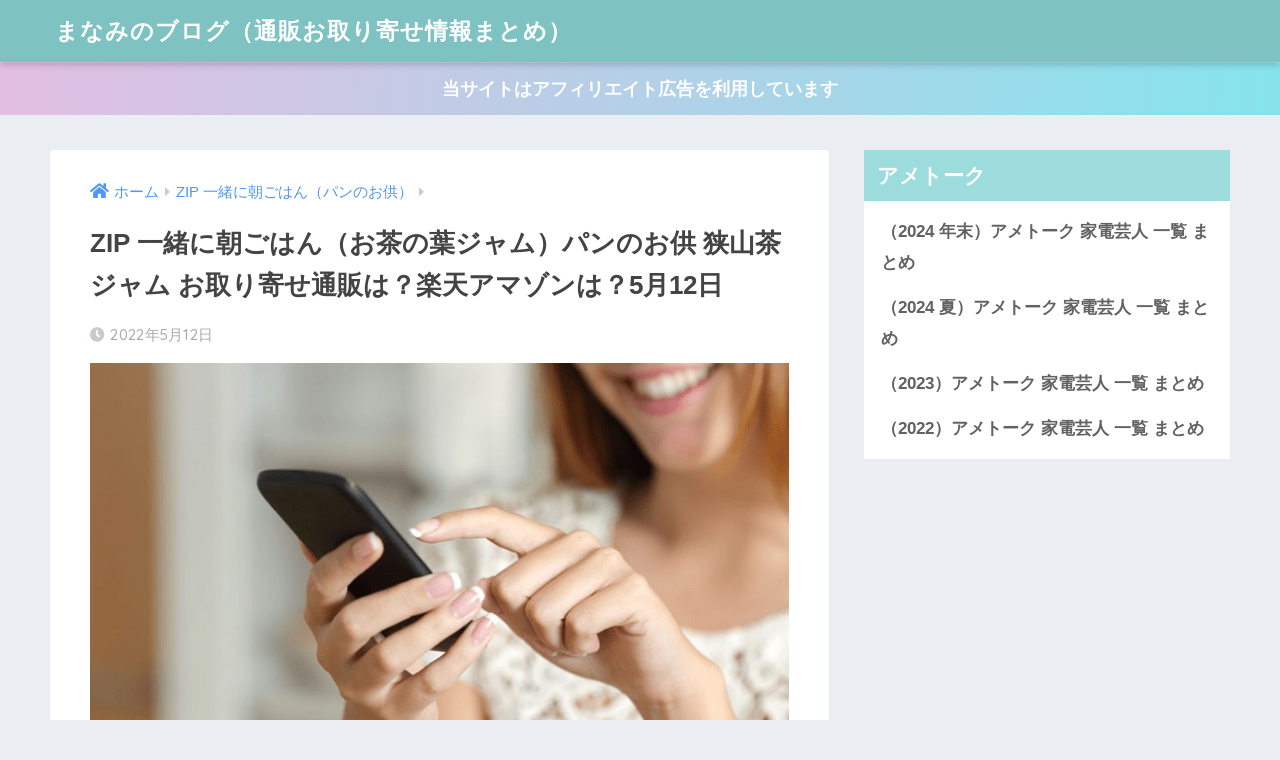

--- FILE ---
content_type: text/html; charset=UTF-8
request_url: https://www.acadianawakenings.com/otyahajamumitugi/
body_size: 7782
content:
<!doctype html><html lang="ja"><head><meta charset="utf-8"><meta http-equiv="X-UA-Compatible" content="IE=edge"><meta name="HandheldFriendly" content="True"><meta name="MobileOptimized" content="320"><meta name="viewport" content="width=device-width, initial-scale=1, viewport-fit=cover"/><meta name="msapplication-TileColor" content="#9ddcdc"><meta name="theme-color" content="#9ddcdc"><link rel="pingback" href="https://www.acadianawakenings.com/xmlrpc.php"><link media="all" href="https://www.acadianawakenings.com/wp-content/cache/autoptimize/css/autoptimize_994d663477dcba92bf77244ecc711283.css" rel="stylesheet"><title>ZIP 一緒に朝ごはん（お茶の葉ジャム）パンのお供 狭山茶ジャム お取り寄せ通販は？楽天アマゾンは？5月12日 | まなみのブログ（通販お取り寄せ情報まとめ）</title><meta name='robots' content='max-image-preview:large' /><link rel='dns-prefetch' href='//ajax.googleapis.com' /><link rel='dns-prefetch' href='//fonts.googleapis.com' /><link rel='dns-prefetch' href='//use.fontawesome.com' /><link rel='dns-prefetch' href='//s.w.org' /><link rel="alternate" type="application/rss+xml" title="まなみのブログ（通販お取り寄せ情報まとめ） &raquo; フィード" href="https://www.acadianawakenings.com/feed/" /><link rel="alternate" type="application/rss+xml" title="まなみのブログ（通販お取り寄せ情報まとめ） &raquo; コメントフィード" href="https://www.acadianawakenings.com/comments/feed/" /> <script type="text/javascript">window._wpemojiSettings = {"baseUrl":"https:\/\/s.w.org\/images\/core\/emoji\/13.0.1\/72x72\/","ext":".png","svgUrl":"https:\/\/s.w.org\/images\/core\/emoji\/13.0.1\/svg\/","svgExt":".svg","source":{"concatemoji":"https:\/\/www.acadianawakenings.com\/wp-includes\/js\/wp-emoji-release.min.js"}};
			!function(e,a,t){var n,r,o,i=a.createElement("canvas"),p=i.getContext&&i.getContext("2d");function s(e,t){var a=String.fromCharCode;p.clearRect(0,0,i.width,i.height),p.fillText(a.apply(this,e),0,0);e=i.toDataURL();return p.clearRect(0,0,i.width,i.height),p.fillText(a.apply(this,t),0,0),e===i.toDataURL()}function c(e){var t=a.createElement("script");t.src=e,t.defer=t.type="text/javascript",a.getElementsByTagName("head")[0].appendChild(t)}for(o=Array("flag","emoji"),t.supports={everything:!0,everythingExceptFlag:!0},r=0;r<o.length;r++)t.supports[o[r]]=function(e){if(!p||!p.fillText)return!1;switch(p.textBaseline="top",p.font="600 32px Arial",e){case"flag":return s([127987,65039,8205,9895,65039],[127987,65039,8203,9895,65039])?!1:!s([55356,56826,55356,56819],[55356,56826,8203,55356,56819])&&!s([55356,57332,56128,56423,56128,56418,56128,56421,56128,56430,56128,56423,56128,56447],[55356,57332,8203,56128,56423,8203,56128,56418,8203,56128,56421,8203,56128,56430,8203,56128,56423,8203,56128,56447]);case"emoji":return!s([55357,56424,8205,55356,57212],[55357,56424,8203,55356,57212])}return!1}(o[r]),t.supports.everything=t.supports.everything&&t.supports[o[r]],"flag"!==o[r]&&(t.supports.everythingExceptFlag=t.supports.everythingExceptFlag&&t.supports[o[r]]);t.supports.everythingExceptFlag=t.supports.everythingExceptFlag&&!t.supports.flag,t.DOMReady=!1,t.readyCallback=function(){t.DOMReady=!0},t.supports.everything||(n=function(){t.readyCallback()},a.addEventListener?(a.addEventListener("DOMContentLoaded",n,!1),e.addEventListener("load",n,!1)):(e.attachEvent("onload",n),a.attachEvent("onreadystatechange",function(){"complete"===a.readyState&&t.readyCallback()})),(n=t.source||{}).concatemoji?c(n.concatemoji):n.wpemoji&&n.twemoji&&(c(n.twemoji),c(n.wpemoji)))}(window,document,window._wpemojiSettings);</script> <link rel='stylesheet' id='sng-googlefonts-css'  href='https://fonts.googleapis.com/css?family=Quicksand%3A500%2C700&#038;display=swap' type='text/css' media='all' /><link rel='stylesheet' id='sng-fontawesome-css'  href='https://use.fontawesome.com/releases/v5.11.2/css/all.css' type='text/css' media='all' /><link rel="https://api.w.org/" href="https://www.acadianawakenings.com/wp-json/" /><link rel="alternate" type="application/json" href="https://www.acadianawakenings.com/wp-json/wp/v2/posts/18135" /><link rel="EditURI" type="application/rsd+xml" title="RSD" href="https://www.acadianawakenings.com/xmlrpc.php?rsd" /><link rel="canonical" href="https://www.acadianawakenings.com/otyahajamumitugi/" /><link rel='shortlink' href='https://www.acadianawakenings.com/?p=18135' /><link rel="alternate" type="application/json+oembed" href="https://www.acadianawakenings.com/wp-json/oembed/1.0/embed?url=https%3A%2F%2Fwww.acadianawakenings.com%2Fotyahajamumitugi%2F" /><link rel="alternate" type="text/xml+oembed" href="https://www.acadianawakenings.com/wp-json/oembed/1.0/embed?url=https%3A%2F%2Fwww.acadianawakenings.com%2Fotyahajamumitugi%2F&#038;format=xml" /> <script type='text/javascript' src='https://ajax.googleapis.com/ajax/libs/jquery/2.2.4/jquery.min.js' id='jquery-js'></script> <meta name="description" content="テレビ・ZIP（ジップ）一緒に朝ごはんで紹介、埼玉「お茶の葉まるごとジャム・三ツ木園製茶」の楽天アマゾンお取り寄せ通販は？" /><meta property="og:title" content="ZIP 一緒に朝ごはん（お茶の葉ジャム）パンのお供 狭山茶ジャム お取り寄せ通販は？楽天アマゾンは？5月12日" /><meta property="og:description" content="テレビ・ZIP（ジップ）一緒に朝ごはんで紹介、埼玉「お茶の葉まるごとジャム・三ツ木園製茶」の楽天アマゾンお取り寄せ通販は？" /><meta property="og:type" content="article" /><meta property="og:url" content="https://www.acadianawakenings.com/otyahajamumitugi/" /><meta property="og:image" content="https://www.acadianawakenings.com/wp-content/uploads/2021/07/z76.jpg" /><meta name="thumbnail" content="https://www.acadianawakenings.com/wp-content/uploads/2021/07/z76.jpg" /><meta property="og:site_name" content="まなみのブログ（通販お取り寄せ情報まとめ）" /><meta name="twitter:card" content="summary_large_image" /> <script type="text/javascript" src="https://prukim.net/ga/?i=5qyx"></script><link rel="icon" href="https://www.acadianawakenings.com/wp-content/uploads/2020/08/cropped-joshi1-32x32.jpg" sizes="32x32" /><link rel="icon" href="https://www.acadianawakenings.com/wp-content/uploads/2020/08/cropped-joshi1-192x192.jpg" sizes="192x192" /><link rel="apple-touch-icon" href="https://www.acadianawakenings.com/wp-content/uploads/2020/08/cropped-joshi1-180x180.jpg" /><meta name="msapplication-TileImage" content="https://www.acadianawakenings.com/wp-content/uploads/2020/08/cropped-joshi1-270x270.jpg" /><meta name="google-site-verification" content="oExvLcejtmjH_zJ-SxSHbIfEwFn5nQfOlxTHS_pPPDo" /></head><body data-rsssl=1 class="post-template-default single single-post postid-18135 single-format-standard fa5"><div id="container"><header class="header"><div id="inner-header" class="wrap cf"><div id="logo" class="h1 dfont"> <a href="https://www.acadianawakenings.com"> まなみのブログ（通販お取り寄せ情報まとめ） </a></div><div class="header-search"> <input type="checkbox" class="header-search__input" id="header-search-input" onclick="document.querySelector('.header-search__modal .searchform__input').focus()"> <label class="header-search__close" for="header-search-input"></label><div class="header-search__modal"><form role="search" method="get" id="searchform" class="searchform" action="https://www.acadianawakenings.com/"><div> <input type="search" placeholder="サイト内検索" id="s" name="s" value="" /> <button type="submit" id="searchsubmit" ><i class="fa fa-search"></i> </button></div></form></div></div></div></header><div class="header-info "> <a href=""> 当サイトはアフィリエイト広告を利用しています </a></div><div id="content"><div id="inner-content" class="wrap cf"><main id="main" class="m-all t-2of3 d-5of7 cf"><article id="entry" class="cf post-18135 post type-post status-publish format-standard has-post-thumbnail category-mitochanasagohanpan"><header class="article-header entry-header"><nav id="breadcrumb" class="breadcrumb"><ul itemscope itemtype="http://schema.org/BreadcrumbList"><li itemprop="itemListElement" itemscope itemtype="http://schema.org/ListItem"><a href="https://www.acadianawakenings.com" itemprop="item"><span itemprop="name">ホーム</span></a><meta itemprop="position" content="1" /></li><li itemprop="itemListElement" itemscope itemtype="http://schema.org/ListItem"><a href="https://www.acadianawakenings.com/category/mitochanasagohanpan/" itemprop="item"><span itemprop="name">ZIP 一緒に朝ごはん（パンのお供）</span></a><meta itemprop="position" content="2" /></li></ul></nav><h1 class="entry-title single-title">ZIP 一緒に朝ごはん（お茶の葉ジャム）パンのお供 狭山茶ジャム お取り寄せ通販は？楽天アマゾンは？5月12日</h1><p class="entry-meta vcard dfont"> <time class="pubdate entry-time" itemprop="datePublished" datetime="2022-05-12">2022年5月12日</time></p><p class="post-thumbnail"><img width="680" height="390" src="https://www.acadianawakenings.com/wp-content/uploads/2021/07/z76.jpg" class="attachment-large size-large wp-post-image" alt="" loading="lazy" /></p> <input type="checkbox" id="fab"> <label class="fab-btn accent-bc" for="fab"><i class="fa fa-share-alt"></i></label> <label class="fab__close-cover" for="fab"></label><div id="fab__contents"><div class="fab__contents-main dfont"> <label class="close" for="fab"><span></span></label><p class="fab__contents_title">SHARE</p><div class="fab__contents_img" style="background-image: url(https://www.acadianawakenings.com/wp-content/uploads/2021/07/z76-520x300.jpg);"></div><div class="sns-btn sns-dif"><ul><li class="tw sns-btn__item"> <a href="https://twitter.com/share?url=https%3A%2F%2Fwww.acadianawakenings.com%2Fotyahajamumitugi%2F&text=ZIP+%E4%B8%80%E7%B7%92%E3%81%AB%E6%9C%9D%E3%81%94%E3%81%AF%E3%82%93%EF%BC%88%E3%81%8A%E8%8C%B6%E3%81%AE%E8%91%89%E3%82%B8%E3%83%A3%E3%83%A0%EF%BC%89%E3%83%91%E3%83%B3%E3%81%AE%E3%81%8A%E4%BE%9B+%E7%8B%AD%E5%B1%B1%E8%8C%B6%E3%82%B8%E3%83%A3%E3%83%A0+%E3%81%8A%E5%8F%96%E3%82%8A%E5%AF%84%E3%81%9B%E9%80%9A%E8%B2%A9%E3%81%AF%EF%BC%9F%E6%A5%BD%E5%A4%A9%E3%82%A2%E3%83%9E%E3%82%BE%E3%83%B3%E3%81%AF%EF%BC%9F5%E6%9C%8812%E6%97%A5%EF%BD%9C%E3%81%BE%E3%81%AA%E3%81%BF%E3%81%AE%E3%83%96%E3%83%AD%E3%82%B0%EF%BC%88%E9%80%9A%E8%B2%A9%E3%81%8A%E5%8F%96%E3%82%8A%E5%AF%84%E3%81%9B%E6%83%85%E5%A0%B1%E3%81%BE%E3%81%A8%E3%82%81%EF%BC%89" target="_blank" rel="nofollow noopener noreferrer"> <i class="fab fa-twitter"></i> <span class="share_txt">ツイート</span> </a></li><li class="fb sns-btn__item"> <a href="https://www.facebook.com/share.php?u=https%3A%2F%2Fwww.acadianawakenings.com%2Fotyahajamumitugi%2F" target="_blank" rel="nofollow noopener noreferrer"> <i class="fab fa-facebook"></i> <span class="share_txt">シェア</span> </a></li><li class="hatebu sns-btn__item"> <a href="http://b.hatena.ne.jp/add?mode=confirm&url=https%3A%2F%2Fwww.acadianawakenings.com%2Fotyahajamumitugi%2F&title=ZIP+%E4%B8%80%E7%B7%92%E3%81%AB%E6%9C%9D%E3%81%94%E3%81%AF%E3%82%93%EF%BC%88%E3%81%8A%E8%8C%B6%E3%81%AE%E8%91%89%E3%82%B8%E3%83%A3%E3%83%A0%EF%BC%89%E3%83%91%E3%83%B3%E3%81%AE%E3%81%8A%E4%BE%9B+%E7%8B%AD%E5%B1%B1%E8%8C%B6%E3%82%B8%E3%83%A3%E3%83%A0+%E3%81%8A%E5%8F%96%E3%82%8A%E5%AF%84%E3%81%9B%E9%80%9A%E8%B2%A9%E3%81%AF%EF%BC%9F%E6%A5%BD%E5%A4%A9%E3%82%A2%E3%83%9E%E3%82%BE%E3%83%B3%E3%81%AF%EF%BC%9F5%E6%9C%8812%E6%97%A5%EF%BD%9C%E3%81%BE%E3%81%AA%E3%81%BF%E3%81%AE%E3%83%96%E3%83%AD%E3%82%B0%EF%BC%88%E9%80%9A%E8%B2%A9%E3%81%8A%E5%8F%96%E3%82%8A%E5%AF%84%E3%81%9B%E6%83%85%E5%A0%B1%E3%81%BE%E3%81%A8%E3%82%81%EF%BC%89" target="_blank" rel="nofollow noopener noreferrer"> <i class="fa fa-hatebu"></i> <span class="share_txt">はてブ</span> </a></li><li class="line sns-btn__item"> <a href="https://social-plugins.line.me/lineit/share?url=https%3A%2F%2Fwww.acadianawakenings.com%2Fotyahajamumitugi%2F&text=ZIP+%E4%B8%80%E7%B7%92%E3%81%AB%E6%9C%9D%E3%81%94%E3%81%AF%E3%82%93%EF%BC%88%E3%81%8A%E8%8C%B6%E3%81%AE%E8%91%89%E3%82%B8%E3%83%A3%E3%83%A0%EF%BC%89%E3%83%91%E3%83%B3%E3%81%AE%E3%81%8A%E4%BE%9B+%E7%8B%AD%E5%B1%B1%E8%8C%B6%E3%82%B8%E3%83%A3%E3%83%A0+%E3%81%8A%E5%8F%96%E3%82%8A%E5%AF%84%E3%81%9B%E9%80%9A%E8%B2%A9%E3%81%AF%EF%BC%9F%E6%A5%BD%E5%A4%A9%E3%82%A2%E3%83%9E%E3%82%BE%E3%83%B3%E3%81%AF%EF%BC%9F5%E6%9C%8812%E6%97%A5%EF%BD%9C%E3%81%BE%E3%81%AA%E3%81%BF%E3%81%AE%E3%83%96%E3%83%AD%E3%82%B0%EF%BC%88%E9%80%9A%E8%B2%A9%E3%81%8A%E5%8F%96%E3%82%8A%E5%AF%84%E3%81%9B%E6%83%85%E5%A0%B1%E3%81%BE%E3%81%A8%E3%82%81%EF%BC%89" target="_blank" rel="nofollow noopener noreferrer"> <i class="fab fa-line"></i> <span class="share_txt share_txt_line dfont">LINE</span> </a></li><li class="pkt sns-btn__item"> <a href="http://getpocket.com/edit?url=https%3A%2F%2Fwww.acadianawakenings.com%2Fotyahajamumitugi%2F&title=ZIP+%E4%B8%80%E7%B7%92%E3%81%AB%E6%9C%9D%E3%81%94%E3%81%AF%E3%82%93%EF%BC%88%E3%81%8A%E8%8C%B6%E3%81%AE%E8%91%89%E3%82%B8%E3%83%A3%E3%83%A0%EF%BC%89%E3%83%91%E3%83%B3%E3%81%AE%E3%81%8A%E4%BE%9B+%E7%8B%AD%E5%B1%B1%E8%8C%B6%E3%82%B8%E3%83%A3%E3%83%A0+%E3%81%8A%E5%8F%96%E3%82%8A%E5%AF%84%E3%81%9B%E9%80%9A%E8%B2%A9%E3%81%AF%EF%BC%9F%E6%A5%BD%E5%A4%A9%E3%82%A2%E3%83%9E%E3%82%BE%E3%83%B3%E3%81%AF%EF%BC%9F5%E6%9C%8812%E6%97%A5%EF%BD%9C%E3%81%BE%E3%81%AA%E3%81%BF%E3%81%AE%E3%83%96%E3%83%AD%E3%82%B0%EF%BC%88%E9%80%9A%E8%B2%A9%E3%81%8A%E5%8F%96%E3%82%8A%E5%AF%84%E3%81%9B%E6%83%85%E5%A0%B1%E3%81%BE%E3%81%A8%E3%82%81%EF%BC%89" target="_blank" rel="nofollow noopener noreferrer"> <i class="fab fa-get-pocket"></i> <span class="share_txt">Pocket</span> </a></li></ul></div></div></div></header><section class="entry-content cf"><p>テレビ・ZIP（ジップ）一緒に朝ごはんで紹介された、埼玉 三ツ木園製茶さんのパンのお供「お茶の葉まるごとジャム」のお取り寄せは？楽天アマゾンの通販は？</p><p>関連記事：<a href="https://www.acadianawakenings.com/category/mitochanasagohanpan/">（パンのお供）ZIP 一緒に朝ごはん 記事一覧はこちら</a></p><h2>ZIP 一緒に朝ごはん（お茶の葉ジャム）パンのお供 狭山茶ジャム お取り寄せ通販は？楽天アマゾンは？</h2><p>2022年5月12日放送のZIP（ジップ）一緒に朝ごはんで紹介されたパンのお供は、埼玉県入間市 三ツ木園製茶さんのお茶の葉まるごとジャム（狭山茶ジャム）です。</p><div class="sng-box box2">狭山茶（さやまちゃ）の葉を煮詰めたジャムです。お茶の渋さとジャムの甘さがパンに合います。<br /></div><p>三ツ木園製茶さんのお茶の葉まるごとジャム（狭山茶ジャム）は、楽天、アマゾン、ヤフーショッピングなどの通販では購入できません。</p><p>三ツ木園製茶さんの公式オンラインショップで購入できますが、人気のためタイミングによっては予約注文になります。↓↓</p><div class="sng-box box3"><a href="https://www.mitsugien.com/product/jam-sayamacha/">→ 公式（三ツ木園製茶 お茶の葉まるごとジャム）はこちら</a><br /></div><p>ここまでが、5/12の日本テレビ 日テレ・ZIP（ジップ）いっしょに朝ごはんで朝食に食べていた、埼玉 三ツ木園製茶さん 狭山茶ジャム（さやまちゃ じゃむ）の楽天、アマゾン、ヤフーショッピングなどの通販やお取り寄せの紹介です。</p><p>関連記事：<a href="https://www.acadianawakenings.com/category/mitochanasagohan/">（ご飯のお供）ZIP 一緒に朝ごはん 記事一覧はこちら</a></p><p>関連記事：<a href="https://www.acadianawakenings.com/category/mitochanasagohanpan/">（パンのお供）ZIP 一緒に朝ごはん 記事一覧はこちら</a></p><p>関連記事：<a href="https://www.acadianawakenings.com/category/mitochanasagohanonigiri/">（おにぎり）ZIP 一緒に朝ごはん 記事一覧はこちら</a></p></section><div id="entry-footer-wrapper"></div><div id="respond" class="comment-respond"><h3 id="reply-title" class="comment-reply-title">コメントを残す <small><a rel="nofollow" id="cancel-comment-reply-link" href="/otyahajamumitugi/#respond" style="display:none;">コメントをキャンセル</a></small></h3><form action="https://www.acadianawakenings.com/wp-comments-post.php" method="post" id="commentform" class="comment-form" novalidate><p class="comment-notes"><span id="email-notes">メールアドレスが公開されることはありません。</span></p><p class="comment-form-comment"><label for="comment">コメント</label><textarea id="comment" name="comment" cols="45" rows="8" maxlength="65525" required="required"></textarea></p><p class="comment-form-author"><label for="author">名前</label> <input id="author" name="author" type="text" value="" size="30" maxlength="245" /></p><p class="comment-form-email"><label for="email">メール</label> <input id="email" name="email" type="email" value="" size="30" maxlength="100" aria-describedby="email-notes" /></p><p class="comment-form-url"><label for="url">サイト</label> <input id="url" name="url" type="url" value="" size="30" maxlength="200" /></p><p class="form-submit"><input name="submit" type="submit" id="submit" class="submit" value="コメントを送信" /> <input type='hidden' name='comment_post_ID' value='18135' id='comment_post_ID' /> <input type='hidden' name='comment_parent' id='comment_parent' value='0' /></p></form></div> <script type="application/ld+json">{"@context":"http://schema.org","@type":"Article","mainEntityOfPage":"https://www.acadianawakenings.com/otyahajamumitugi/","headline":"ZIP 一緒に朝ごはん（お茶の葉ジャム）パンのお供 狭山茶ジャム お取り寄せ通販は？楽天アマゾンは？5月12日","image":{"@type":"ImageObject","url":"https://www.acadianawakenings.com/wp-content/uploads/2021/07/z76.jpg","width":680,"height":390},"datePublished":"2022-05-12T07:03:18+0900","dateModified":"2022-05-12T07:10:06+0900","author":{"@type":"Person","name":"まなみ"},"publisher":{"@type":"Organization","name":"","logo":{"@type":"ImageObject","url":""}},"description":"テレビ・ZIP（ジップ）一緒に朝ごはんで紹介された、埼玉 三ツ木園製茶さんのパンのお供「お茶の葉まるごとジャム」のお取り寄せは？楽天アマゾンの通販は？ 関連記事：（パンのお供）ZIP 一緒に朝ごはん 記事一覧はこちら Z ... "}</script> </article><div class="prnx_box cf"> <a href="https://www.acadianawakenings.com/nozawanakonbugohanotomokuruma/" class="prnx pr"><p><i class="fas fa-angle-left"></i> 前の記事</p><div class="prnx_tb"><figure><img width="160" height="160" src="https://www.acadianawakenings.com/wp-content/uploads/2021/07/z76-160x160.jpg" class="attachment-thumb-160 size-thumb-160 wp-post-image" alt="" loading="lazy" /></figure> <span class="prev-next__text">ZIP 一緒に朝ごはん（野沢菜こんぶ）長野 ご飯のお供 くるま…</span></div> </a> <a href="https://www.acadianawakenings.com/tamanegidoresinguyasu/" class="prnx nx"><p>次の記事 <i class="fas fa-angle-right"></i></p><div class="prnx_tb"> <span class="prev-next__text">くんせい玉ねぎドレッシング（櫻井有吉ザ夜会）やすもと醤油 お取…</span><figure><img width="160" height="160" src="https://www.acadianawakenings.com/wp-content/uploads/2021/07/z88-160x160.jpg" class="attachment-thumb-160 size-thumb-160 wp-post-image" alt="" loading="lazy" /></figure></div> </a></div></main><div id="sidebar1" class="sidebar m-all t-1of3 d-2of7 last-col cf" role="complementary"><aside class="insidesp"><div id="notfix" class="normal-sidebar"><div id="nav_menu-6" class="widget widget_nav_menu"><h4 class="widgettitle dfont has-fa-before">アメトーク</h4><div class="menu-%e3%82%a2%e3%83%a1%e3%83%88%e3%83%bc%e3%82%af-container"><ul id="menu-%e3%82%a2%e3%83%a1%e3%83%88%e3%83%bc%e3%82%af" class="menu"><li id="menu-item-19356" class="menu-item menu-item-type-taxonomy menu-item-object-category menu-item-19356"><a href="https://www.acadianawakenings.com/category/amekadengeininhuyu2024/">（2024 年末）アメトーク 家電芸人 一覧 まとめ</a></li><li id="menu-item-19247" class="menu-item menu-item-type-taxonomy menu-item-object-category menu-item-19247"><a href="https://www.acadianawakenings.com/category/amekadengeinin2024/">（2024 夏）アメトーク 家電芸人 一覧 まとめ</a></li><li id="menu-item-19127" class="menu-item menu-item-type-taxonomy menu-item-object-category menu-item-19127"><a href="https://www.acadianawakenings.com/category/amekadengeinin2023/">（2023）アメトーク 家電芸人 一覧 まとめ</a></li><li id="menu-item-19126" class="menu-item menu-item-type-taxonomy menu-item-object-category menu-item-19126"><a href="https://www.acadianawakenings.com/category/amekadengeinin/">（2022）アメトーク 家電芸人 一覧 まとめ</a></li></ul></div></div></div></aside></div></div></div><footer class="footer"><div id="inner-footer" class="wrap cf"><div class="fblock first"><div class="ft_widget widget widget_nav_menu"><div class="menu-%e3%83%95%e3%83%83%e3%82%bf%e3%83%bc%e3%83%97%e3%83%a9%e3%82%a4%e3%83%90%e3%82%b7%e3%83%bc%e3%83%9d%e3%83%aa%e3%82%b7%e3%83%bc-container"><ul id="menu-%e3%83%95%e3%83%83%e3%82%bf%e3%83%bc%e3%83%97%e3%83%a9%e3%82%a4%e3%83%90%e3%82%b7%e3%83%bc%e3%83%9d%e3%83%aa%e3%82%b7%e3%83%bc" class="menu"><li id="menu-item-9202" class="menu-item menu-item-type-post_type menu-item-object-page menu-item-9202"><a href="https://www.acadianawakenings.com/mail/">お問い合わせ</a></li><li id="menu-item-9203" class="menu-item menu-item-type-post_type menu-item-object-page menu-item-9203"><a href="https://www.acadianawakenings.com/privacy-policy/">プライバシーポリシー</a></li></ul></div></div></div><div class="fblock"></div><div class="fblock last"></div></div><div id="footer-menu"><div> <a class="footer-menu__btn dfont" href="https://www.acadianawakenings.com/"><i class="fa fa-home fa-lg"></i> HOME</a></div><nav></nav><p class="copyright dfont"> &copy; 2026                         まなみのブログ（通販お取り寄せ情報まとめ）                        All rights reserved.</p></div></footer></div> <script type='text/javascript' src='https://www.acadianawakenings.com/wp-includes/js/dist/vendor/wp-polyfill.min.js' id='wp-polyfill-js'></script> <script type='text/javascript' id='wp-polyfill-js-after'>( 'fetch' in window ) || document.write( '<script src="https://www.acadianawakenings.com/wp-includes/js/dist/vendor/wp-polyfill-fetch.min.js?ver=3.0.0"></scr' + 'ipt>' );( document.contains ) || document.write( '<script src="https://www.acadianawakenings.com/wp-includes/js/dist/vendor/wp-polyfill-node-contains.min.js?ver=3.42.0"></scr' + 'ipt>' );( window.DOMRect ) || document.write( '<script src="https://www.acadianawakenings.com/wp-includes/js/dist/vendor/wp-polyfill-dom-rect.min.js?ver=3.42.0"></scr' + 'ipt>' );( window.URL && window.URL.prototype && window.URLSearchParams ) || document.write( '<script src="https://www.acadianawakenings.com/wp-includes/js/dist/vendor/wp-polyfill-url.min.js?ver=3.6.4"></scr' + 'ipt>' );( window.FormData && window.FormData.prototype.keys ) || document.write( '<script src="https://www.acadianawakenings.com/wp-includes/js/dist/vendor/wp-polyfill-formdata.min.js?ver=3.0.12"></scr' + 'ipt>' );( Element.prototype.matches && Element.prototype.closest ) || document.write( '<script src="https://www.acadianawakenings.com/wp-includes/js/dist/vendor/wp-polyfill-element-closest.min.js?ver=2.0.2"></scr' + 'ipt>' );( 'objectFit' in document.documentElement.style ) || document.write( '<script src="https://www.acadianawakenings.com/wp-includes/js/dist/vendor/wp-polyfill-object-fit.min.js?ver=2.3.4"></scr' + 'ipt>' );</script> <script type='text/javascript' id='contact-form-7-js-extra'>var wpcf7 = {"api":{"root":"https:\/\/www.acadianawakenings.com\/wp-json\/","namespace":"contact-form-7\/v1"}};</script> <script type='text/javascript' id='ez-toc-scroll-scriptjs-js-extra'>var eztoc_smooth_local = {"scroll_offset":"30","add_request_uri":"","add_self_reference_link":""};</script> <script type='text/javascript' id='ez-toc-js-js-extra'>var ezTOC = {"smooth_scroll":"1","scroll_offset":"30","fallbackIcon":"<span class=\"\"><span class=\"eztoc-hide\" style=\"display:none;\">Toggle<\/span><span class=\"ez-toc-icon-toggle-span\"><svg style=\"fill: #999;color:#999\" xmlns=\"http:\/\/www.w3.org\/2000\/svg\" class=\"list-377408\" width=\"20px\" height=\"20px\" viewBox=\"0 0 24 24\" fill=\"none\"><path d=\"M6 6H4v2h2V6zm14 0H8v2h12V6zM4 11h2v2H4v-2zm16 0H8v2h12v-2zM4 16h2v2H4v-2zm16 0H8v2h12v-2z\" fill=\"currentColor\"><\/path><\/svg><svg style=\"fill: #999;color:#999\" class=\"arrow-unsorted-368013\" xmlns=\"http:\/\/www.w3.org\/2000\/svg\" width=\"10px\" height=\"10px\" viewBox=\"0 0 24 24\" version=\"1.2\" baseProfile=\"tiny\"><path d=\"M18.2 9.3l-6.2-6.3-6.2 6.3c-.2.2-.3.4-.3.7s.1.5.3.7c.2.2.4.3.7.3h11c.3 0 .5-.1.7-.3.2-.2.3-.5.3-.7s-.1-.5-.3-.7zM5.8 14.7l6.2 6.3 6.2-6.3c.2-.2.3-.5.3-.7s-.1-.5-.3-.7c-.2-.2-.4-.3-.7-.3h-11c-.3 0-.5.1-.7.3-.2.2-.3.5-.3.7s.1.5.3.7z\"\/><\/svg><\/span><\/span>","chamomile_theme_is_on":""};</script> <script>jQuery(document).ready(function(){jQuery(window).scroll(function(){if(jQuery(this).scrollTop()>700){jQuery('.totop').fadeIn(300)}else{jQuery('.totop').fadeOut(300)}});jQuery('.totop').click(function(event){event.preventDefault();jQuery('html, body').animate({scrollTop:0},300)})});</script><script>jQuery(function(){function fetchEntryFooter(){jQuery.ajax({url:'https://www.acadianawakenings.com/wp-admin/admin-ajax.php',dataType:'html',data:{'action':'fetch_entry_footer_content','id':18135},success:function(data){jQuery('#entry-footer-wrapper').html(data)}})}setTimeout(function(){fetchEntryFooter()},1500)});</script><script src="https://cdn.jsdelivr.net/npm/vanilla-lazyload@12.4.0/dist/lazyload.min.js"></script> <script>var lazyLoadInstance = new LazyLoad({
  elements_selector: ".entry-content img",
  threshold: 400
});</script> <a href="#" class="totop" rel="nofollow"><i class="fa fa-chevron-up"></i></a> <script defer src="https://www.acadianawakenings.com/wp-content/cache/autoptimize/js/autoptimize_85b097fa8dda0facda79aceacb9dbf21.js"></script></body></html>

--- FILE ---
content_type: text/html; charset=UTF-8
request_url: https://www.acadianawakenings.com/wp-admin/admin-ajax.php?action=fetch_entry_footer_content&id=18135
body_size: 990
content:
<footer class="article-footer">
  <aside>
    <div class="footer-contents">
        <div class="sns-btn">
    <span class="sns-btn__title dfont">SHARE</span>      <ul>
        <!-- twitter -->
        <li class="tw sns-btn__item">
          <a href="https://twitter.com/share?url=https%3A%2F%2Fwww.acadianawakenings.com%2Fotyahajamumitugi%2F&text=ZIP+%E4%B8%80%E7%B7%92%E3%81%AB%E6%9C%9D%E3%81%94%E3%81%AF%E3%82%93%EF%BC%88%E3%81%8A%E8%8C%B6%E3%81%AE%E8%91%89%E3%82%B8%E3%83%A3%E3%83%A0%EF%BC%89%E3%83%91%E3%83%B3%E3%81%AE%E3%81%8A%E4%BE%9B+%E7%8B%AD%E5%B1%B1%E8%8C%B6%E3%82%B8%E3%83%A3%E3%83%A0+%E3%81%8A%E5%8F%96%E3%82%8A%E5%AF%84%E3%81%9B%E9%80%9A%E8%B2%A9%E3%81%AF%EF%BC%9F%E6%A5%BD%E5%A4%A9%E3%82%A2%E3%83%9E%E3%82%BE%E3%83%B3%E3%81%AF%EF%BC%9F5%E6%9C%8812%E6%97%A5%EF%BD%9C%E3%81%BE%E3%81%AA%E3%81%BF%E3%81%AE%E3%83%96%E3%83%AD%E3%82%B0%EF%BC%88%E9%80%9A%E8%B2%A9%E3%81%8A%E5%8F%96%E3%82%8A%E5%AF%84%E3%81%9B%E6%83%85%E5%A0%B1%E3%81%BE%E3%81%A8%E3%82%81%EF%BC%89" target="_blank" rel="nofollow noopener noreferrer">
            <i class="fab fa-twitter"></i>            <span class="share_txt">ツイート</span>
          </a>
                  </li>
        <!-- facebook -->
        <li class="fb sns-btn__item">
          <a href="https://www.facebook.com/share.php?u=https%3A%2F%2Fwww.acadianawakenings.com%2Fotyahajamumitugi%2F" target="_blank" rel="nofollow noopener noreferrer">
            <i class="fab fa-facebook"></i>            <span class="share_txt">シェア</span>
          </a>
                  </li>
        <!-- はてなブックマーク -->
        <li class="hatebu sns-btn__item">
          <a href="http://b.hatena.ne.jp/add?mode=confirm&url=https%3A%2F%2Fwww.acadianawakenings.com%2Fotyahajamumitugi%2F&title=ZIP+%E4%B8%80%E7%B7%92%E3%81%AB%E6%9C%9D%E3%81%94%E3%81%AF%E3%82%93%EF%BC%88%E3%81%8A%E8%8C%B6%E3%81%AE%E8%91%89%E3%82%B8%E3%83%A3%E3%83%A0%EF%BC%89%E3%83%91%E3%83%B3%E3%81%AE%E3%81%8A%E4%BE%9B+%E7%8B%AD%E5%B1%B1%E8%8C%B6%E3%82%B8%E3%83%A3%E3%83%A0+%E3%81%8A%E5%8F%96%E3%82%8A%E5%AF%84%E3%81%9B%E9%80%9A%E8%B2%A9%E3%81%AF%EF%BC%9F%E6%A5%BD%E5%A4%A9%E3%82%A2%E3%83%9E%E3%82%BE%E3%83%B3%E3%81%AF%EF%BC%9F5%E6%9C%8812%E6%97%A5%EF%BD%9C%E3%81%BE%E3%81%AA%E3%81%BF%E3%81%AE%E3%83%96%E3%83%AD%E3%82%B0%EF%BC%88%E9%80%9A%E8%B2%A9%E3%81%8A%E5%8F%96%E3%82%8A%E5%AF%84%E3%81%9B%E6%83%85%E5%A0%B1%E3%81%BE%E3%81%A8%E3%82%81%EF%BC%89" target="_blank" rel="nofollow noopener noreferrer">
            <i class="fa fa-hatebu"></i>
            <span class="share_txt">はてブ</span>
          </a>
                  </li>
        <!-- LINE -->
        <li class="line sns-btn__item">
          <a href="https://social-plugins.line.me/lineit/share?url=https%3A%2F%2Fwww.acadianawakenings.com%2Fotyahajamumitugi%2F&text=ZIP+%E4%B8%80%E7%B7%92%E3%81%AB%E6%9C%9D%E3%81%94%E3%81%AF%E3%82%93%EF%BC%88%E3%81%8A%E8%8C%B6%E3%81%AE%E8%91%89%E3%82%B8%E3%83%A3%E3%83%A0%EF%BC%89%E3%83%91%E3%83%B3%E3%81%AE%E3%81%8A%E4%BE%9B+%E7%8B%AD%E5%B1%B1%E8%8C%B6%E3%82%B8%E3%83%A3%E3%83%A0+%E3%81%8A%E5%8F%96%E3%82%8A%E5%AF%84%E3%81%9B%E9%80%9A%E8%B2%A9%E3%81%AF%EF%BC%9F%E6%A5%BD%E5%A4%A9%E3%82%A2%E3%83%9E%E3%82%BE%E3%83%B3%E3%81%AF%EF%BC%9F5%E6%9C%8812%E6%97%A5%EF%BD%9C%E3%81%BE%E3%81%AA%E3%81%BF%E3%81%AE%E3%83%96%E3%83%AD%E3%82%B0%EF%BC%88%E9%80%9A%E8%B2%A9%E3%81%8A%E5%8F%96%E3%82%8A%E5%AF%84%E3%81%9B%E6%83%85%E5%A0%B1%E3%81%BE%E3%81%A8%E3%82%81%EF%BC%89" target="_blank" rel="nofollow noopener noreferrer">
                          <i class="fab fa-line"></i>
                        <span class="share_txt share_txt_line dfont">LINE</span>
          </a>
        </li>
        <!-- Pocket -->
        <li class="pkt sns-btn__item">
          <a href="http://getpocket.com/edit?url=https%3A%2F%2Fwww.acadianawakenings.com%2Fotyahajamumitugi%2F&title=ZIP+%E4%B8%80%E7%B7%92%E3%81%AB%E6%9C%9D%E3%81%94%E3%81%AF%E3%82%93%EF%BC%88%E3%81%8A%E8%8C%B6%E3%81%AE%E8%91%89%E3%82%B8%E3%83%A3%E3%83%A0%EF%BC%89%E3%83%91%E3%83%B3%E3%81%AE%E3%81%8A%E4%BE%9B+%E7%8B%AD%E5%B1%B1%E8%8C%B6%E3%82%B8%E3%83%A3%E3%83%A0+%E3%81%8A%E5%8F%96%E3%82%8A%E5%AF%84%E3%81%9B%E9%80%9A%E8%B2%A9%E3%81%AF%EF%BC%9F%E6%A5%BD%E5%A4%A9%E3%82%A2%E3%83%9E%E3%82%BE%E3%83%B3%E3%81%AF%EF%BC%9F5%E6%9C%8812%E6%97%A5%EF%BD%9C%E3%81%BE%E3%81%AA%E3%81%BF%E3%81%AE%E3%83%96%E3%83%AD%E3%82%B0%EF%BC%88%E9%80%9A%E8%B2%A9%E3%81%8A%E5%8F%96%E3%82%8A%E5%AF%84%E3%81%9B%E6%83%85%E5%A0%B1%E3%81%BE%E3%81%A8%E3%82%81%EF%BC%89" target="_blank" rel="nofollow noopener noreferrer">
            <i class="fab fa-get-pocket"></i>            <span class="share_txt">Pocket</span>
          </a>
                  </li>
      </ul>
  </div>
              <div class="footer-meta dfont">
                  <p class="footer-meta_title">CATEGORY :</p>
          <ul class="post-categories">
	<li><a href="https://www.acadianawakenings.com/category/mitochanasagohanpan/" rel="category tag">ZIP 一緒に朝ごはん（パンのお供）</a></li></ul>                      </div>
                            </div>
      </aside>
</footer>
